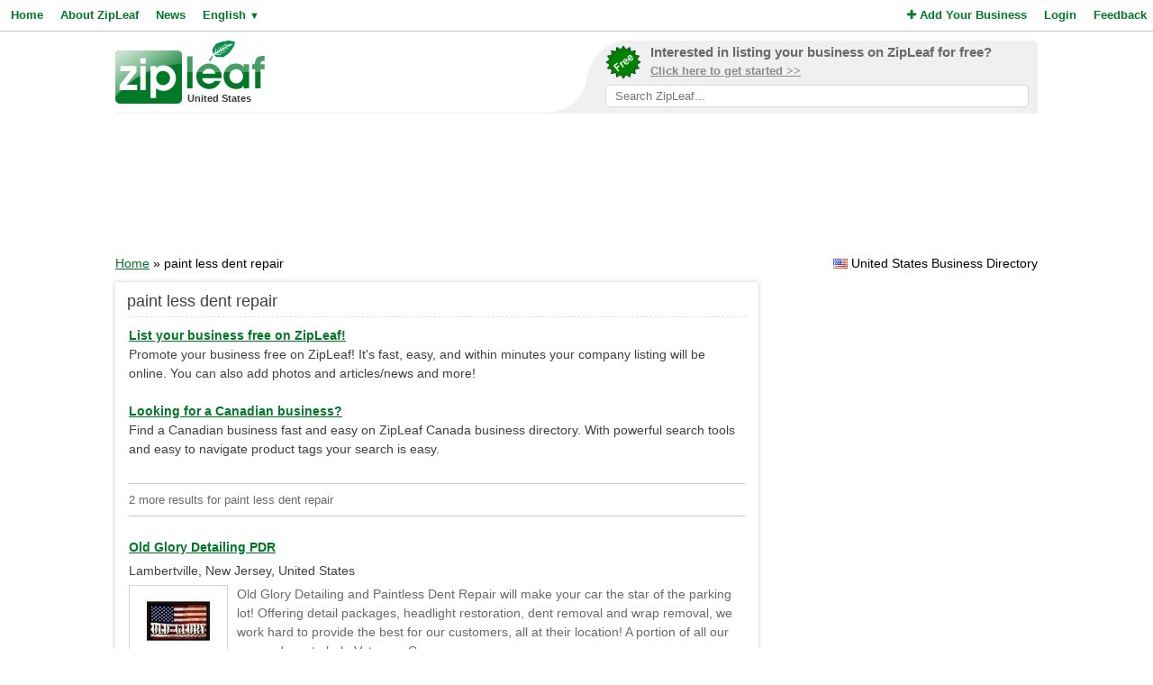

--- FILE ---
content_type: text/html; charset=utf-8
request_url: https://www.google.com/recaptcha/api2/aframe
body_size: 269
content:
<!DOCTYPE HTML><html><head><meta http-equiv="content-type" content="text/html; charset=UTF-8"></head><body><script nonce="UsKYjRFaWK-lOjuJIUKz1Q">/** Anti-fraud and anti-abuse applications only. See google.com/recaptcha */ try{var clients={'sodar':'https://pagead2.googlesyndication.com/pagead/sodar?'};window.addEventListener("message",function(a){try{if(a.source===window.parent){var b=JSON.parse(a.data);var c=clients[b['id']];if(c){var d=document.createElement('img');d.src=c+b['params']+'&rc='+(localStorage.getItem("rc::a")?sessionStorage.getItem("rc::b"):"");window.document.body.appendChild(d);sessionStorage.setItem("rc::e",parseInt(sessionStorage.getItem("rc::e")||0)+1);localStorage.setItem("rc::h",'1769521992465');}}}catch(b){}});window.parent.postMessage("_grecaptcha_ready", "*");}catch(b){}</script></body></html>